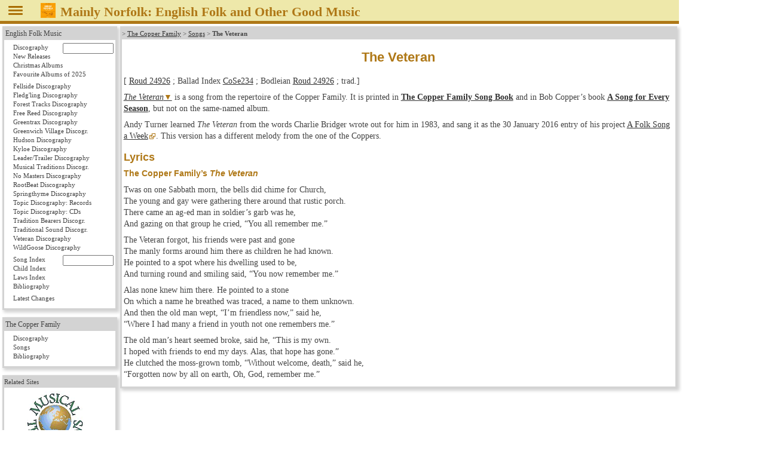

--- FILE ---
content_type: text/css
request_url: https://mainlynorfolk.info/copperfamily/songs/local.css
body_size: 99
content:
#mainNav #copperfamily a.songs {
        background: #EEE8AA;	/* Pale Goldenrod */
}
